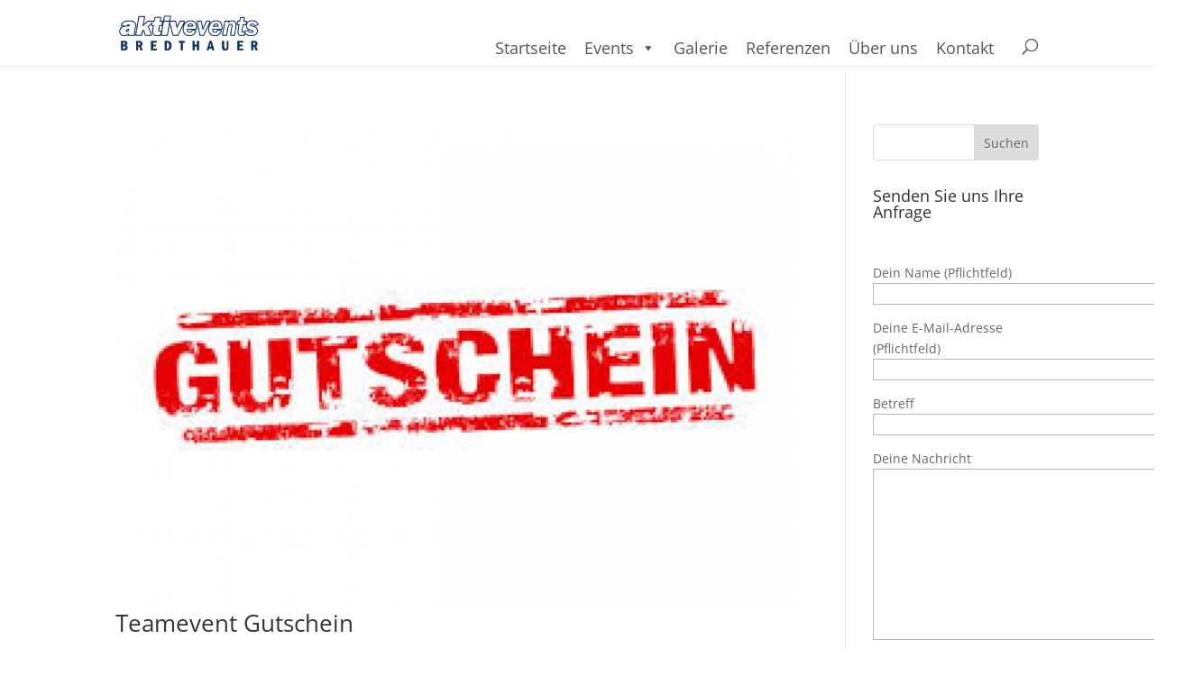

--- FILE ---
content_type: text/css
request_url: https://aktiv-events-bredthauer.de/wp-content/plugins/csbwfs-pro/css/csbwfs-custom-min.css?ver=6.5.7
body_size: 3442
content:
.csbwfs-custom-style {position: fixed;text-align: center;}
#csbwfs-left.csbwfs-custom-style{
    left: 0px;top:30%;
}
#csbwfs-right.csbwfs-custom-style{
    right: 0px;top:30%;
}
#csbwfs-bottom.csbwfs-custom-style .fa{display: inline-block; margin-left: 1px;}
#csbwfs-bottom.csbwfs-custom-style{
    bottom: 0px;
    right: 0;
    left: 0;
}
.extraTxtBtns a {
    display: inline-block;
    position: relative;
    padding: 10% 0;
    text-align: center;
    line-height:25px;
    overflow: hidden;
}
.csbwfs-custom-style i.csbwfs-custom-icon, div#shortcode-custom .csbwfs-sbutton-shortcode i.csbwfs-custom-icon {
    background:url("../images/csbwfs-sprit.png") no-repeat;
    width:35px; height:30px;
    transition: opacity .5s ease-in-out;
}

.csbwfs-default-style .csbwfs-sbutton a:hover{width: 46px;}
#csbwfs-bottom.csbwfs-custom-style .csbwfs-hide {
width: 31px;
    top: -5px;
    right: -2px;left:inherit;
    position: relative;
    display: inline-block;
    height: 30px;
}
.csbwfs-custom-style .csbwfs-hide {
    position: absolute;
    left: 0px;
    bottom: -43px;
    right: 0px;
    width:45px;
}
.csbwfs-custom-style #csbwfs-show {
    position: absolute;
    bottom: 0px;
    left: -5px;
    right: 0px;
    top: 0px;
    width:45px;
}

#csbwfs-bottom.csbwfs-custom-style i.fa-csbwfs-share {
    background-position: 2px -254px;
    -webkit-transform: inherit;
    transform: inherit;
    text-align: center;
    position: absolute;
    right: 0px;
    left: 7px;
    bottom: -4px;
}
#csbwfs-bottom.csbwfs-custom-style i.fa-csbwfs-hide {
    background-position: 3px -215px;}
#csbwfs-bottom.csbwfs-custom-style #csbwfs-show{position: absolute;
    bottom: 0px;
    left: -5px;
    right: 0px;
    top: 0px;}
#csbwfs-bottom.csbwfs-custom-style .csbwfs-show {
    height: 35px;
    width: 100px;
    background-color: rgba(140,196,67,.7);
    position: relative;margin: 0 auto;
}
#csbwfs-bottom.csbwfs-custom-style i.fa-csbwfs-hide{ width: 100%;}
#csbwfs-bottom.csbwfs-custom-style .csbwfs-sbutton a{ display: inline-block;}
.csbwfs-custom-style i.fa-google-translate{background-position:2px -26px;}
.csbwfs-custom-style i.fa-yummly{background-position:2px -140px;}
.csbwfs-custom-style i.fa-buffer{background-position:2px 10px;}
.csbwfs-custom-style i.fa-blogger{background-position:4px -182px;}
.csbwfs-custom-style i.fa-sms{background-position:2px -100px;}
.csbwfs-custom-style i.fa-line{background-position:2px -63px;}
.csbwfs-custom-style i.fa-csbwfs-hide{
    background-position: 8px -215px;
    background-color: #3b5998;
    height: 35px;    position: relative;
    width: 100%;
}
.csbwfs-custom-style i.fa-csbwfs-share {
    background-position: 2px -254px;
    -webkit-transform: rotate(90deg);
    transform: rotate(90deg);
    text-align: center;
    position: absolute;
    right: 0px;
    left: 0px;
    bottom: 60px;
}
#csbwfs-bottom.csbwfs-custom-style .csbwfs-show {
    border-radius: 10px 10px 0px 0px;}
.csbwfs-custom-style i.fa-csbwfs-share span {
    bottom: 0;
    left: 26px;
    position: relative;
}
.csbwfs-custom-style .csbwfs-sbutton .fa {
    display: block;
    font: normal normal normal 14px/1 FontAwesome;
    font-size: 20px;
    text-rendering: auto;
    -webkit-font-smoothing: antialiased;
    -moz-osx-font-smoothing: grayscale;
    color: white;
    text-align: center;
    line-height: 31px;    vertical-align: bottom;
}
#csbwfs-bottom.csbwfs-custom-style .csbwfs-show {
    top: inherit;
    border-radius: 10px 10px 0 0;
    height: 35px;
    width: 100px;
    bottom: 0px
}
.csbwfs-default-style span.count {
    display: block;
    margin-top: -14px;
    padding: 0;
    font-size: 14px;
}
.csbwfs-default-style  .count-box {
    height: 40px;
}
.csbwfs-custom-style .csbwfs-show {
    height: 100px;
    width: 35px;
    background-color: rgba(140,196,67,.7);
    position: relative;
}
#csbwfs-left .csbwfs-show {
    border-radius: 0 10px 10px 0;
}

#csbwfs-right.csbwfs-custom-style .csbwfs-show {
    border-radius: 10px 0 0px 10px;
}

i.fa-csbwfs-hide {
    text-align: center;
    position: absolute;
    top: 20%;
    left: 0;
}
i.fa-csbwfs-hide span {
    color: #fff;
    left: 22px;
    position: relative;
    bottom: 3px;
}
#csbwfs-bottom.csbwfs-custom-style .csbwfs-sbutton {
    display: inline-block;
}

#csbwfs-bottom.csbwfs-custom-style .csbwfs-custom-style1{padding-bottom: 32px;}
#csbwfs-bottom.csbwfs-custom-style  i.fa-csbwfs-hide {left:0;transition: opacity .5s ease-in-out;}
  
#csbwfs-bottom.csbwfs-custom-style  i.fa-csbwfs-hide {
    -ms-transform: rotate(270deg);
    -webkit-transform: rotate(270deg);
    transform: rotate(270deg);
  
}

.csbwfs-custom-style#csbwfs-right i.fa-csbwfs-hide{  -ms-transform: rotate(180deg);
    -webkit-transform: rotate180deg);
    transform: rotate(180deg);}
    
    #csbwfs-social-inner #csbwfs-cntsum .csbwfs-count-bubble {
        height: 30px!important
    }
    #csbwfs-cntsum .csbwfs-count-bubble .IY {
        padding-top: 3px!important
    }
    
    #csbwfs-cntsum-txt {
    background: #dd4c39;
    color: #FFF;
    font-size: 10px;
    font-weight: 700;
    border-radius: inherit;
    border: none;
    margin-bottom: 2px;
    padding: 4px;
    width: 98%;
}
#csbwfs-cntsum {
    width: 45px;
}
#csbwfs-cntsum .csbwfs-count-bubble {
    background: #25a8da;
    border-radius: 2px;
    height: 30px;
    margin-bottom: 6px;
    overflow: visible;
    position: relative;
    text-align: center;
    border: none;
    width: 98%;
    color: #FFF;
    transition: opacity .25s ease-in-out;
    margin-left: 2%;
    -moz-transition: opacity .25s ease-in-out;
    -webkit-transition: opacity .25s ease-in-out;
    opacity: 1
}
#csbwfs-cntsum .csbwfs-count-bubble:hover {
    opacity: .8;
    cursor: pointer
}
#csbwfs-cntsum .csbwfs-count-bubble:after,
#csbwfs-cntsum .csbwfs-count-bubble:before {
    border: solid transparent;
    content: " ";
    height: 0;
    left: 50%;
    pointer-events: none;
    position: absolute;
    top: 100%;
    width: 0
}
#csbwfs-cntsum .csbwfs-count-bubble:after {
    border-color: #25a8da rgba(255, 255, 255, 0) rgba(255, 255, 255, 0);
    border-width: 4px;
    margin-left: -4px
}
#csbwfs-cntsum .csbwfs-count-bubble:before {
    border-color: #25a8da rgba(192, 192, 192, 0) rgba(192, 192, 192, 0);
    border-width: 5px;
    margin-left: -5px
}
#csbwfs-cntsum .csbwfs-count-bubble .IY {
    padding-top: 6px;
    font-size: 12px
}
.csbwfs-custom-style .csbwfs-sbutton a{position:relative;display:block;cursor: pointer;opacity:0.9; overflow:hidden;}
.csbwfs-custom-style .csbwfs-sbutton a:hover{opacity:1;}
#csbwfs-social-inner .csbwfs-sbutton a:hover:before,#csbwfs-social-inner .extraTxtBtns a:hover:before {
    -webkit-animation: circleIn 0.6s linear;
    animation: circleIn 0.6s linear;
    display: block;
    animation-fill-mode: forwards;
    -webkit-animation-fill-mode: forwards; width:100px;
}
#csbwfs-social-inner .csbwfs-sbutton a:before,#csbwfs-social-inner .extraTxtBtns a:before {
    content: "";
    width: 124px;
    height: 124px;
    border-radius: 50%;
    background: #fff;
    position: absolute;
    top: 50%;
    left: 70%;
    margin-top: -62px;
    margin-left: -62px;
    display: None;
}

@-webkit-keyframes circleIn {
     0% {
    -webkit-transform: scale(0);
    opacity:0.4;     
    }
  100% {
    -webkit-transform: scale(1);
    opacity:0;
  }    

}  

@keyframes circleIn {
    0% {
    transform: scale(0);
    opacity:0.4;     
    }
  100% {
    transform: scale(1);
    opacity:0;
  }   

}

/*.csbwfs-custom-style .csbwfs-sbutton a:hover{width:60px;}  */  
.csbwfs-count-sharecountBtns .csbwfs-count {
    left: 0px;
    right: 0px;
    bottom: 2px;
    font-size: 10px;
    position: absolute
}
#csbwfs-bottom.csbwfs-custom-style .csbwfs-sbutton a {
    position: relative;
    display: block;
    margin-bottom: 0px;
    margin-left:1px;width:35px;
}
#csbwfs-left.csbwfs-custom-style .csbwfs-count-sharecountBtns,
#csbwfs-right.csbwfs-custom-style .csbwfs-count-sharecountBtns,
#csbwfs-left.csbwfs-custom-style .csbwfs-count-sharecountBtns a,
#csbwfs-right.csbwfs-custom-style .csbwfs-count-sharecountBtns a {
height: 45px;width:45px;
}
.csbwfs-custom-style .csbwfs-sbutton {width:45px;}
#csbwfs-bottom.csbwfs-custom-style .csbwfs-sbutton {width:36px;}
#csbwfs-bottom .csbwfs-count:hover{padding-top: 5px;}
#csbwfs-bottom.csbwfs-custom-style .csbwfs-sbutton.csbwfs-count-sharecountBtns a {width:40px;top: 0px;}
#csbwfs-bottom.csbwfs-custom-style .csbwfs-sbutton.csbwfs-count-sharecountBtns a:hover{}
#csbwfs-bottom.csbwfs-custom-style i.fa-google-translate{background-position:2px -28px;}
#csbwfs-bottom.csbwfs-custom-style i.fa-yummly{background-position:2px -142px;}
#csbwfs-bottom.csbwfs-custom-style i.fa-buffer{background-position:2px 12px;}
#csbwfs-bottom.csbwfs-custom-style i.fa-blogger{background-position:2px -182px;}
#csbwfs-bottom.csbwfs-custom-style i.fa-sms{background-position:2px -102px;}
#csbwfs-bottom.csbwfs-custom-style i.fa-line{background-position:2px -65px;}

@media screen and (max-width: 711px) {
#csbwfs-bottom .csbwfs-responive-div .csbwfs-show {bottom: 25px;}
}
@media screen and (min-device-width: 300px) and (max-device-width: 709px) { 
#csbwfs-bottom.csbwfs-custom-style {bottom: -25px !important;}
.csbwfs-custom-style {width:35px;}#csbwfs-bottom.csbwfs-custom-style {width:inherit;}#csbwfs-bottom #csbwfs-social-inner {
bottom: -15px;
position: relative;
}
}
@media screen and (min-device-width: 710px) and (max-device-width: 1400px) { 
#csbwfs-bottom.csbwfs-custom-style {bottom: -40px !important;}
#csbwfs-bottom.csbwfs-custom-style .csbwfs-show {bottom: 40px;}
.csbwfs-custom-style {width:40px;}#csbwfs-bottom.csbwfs-custom-style {width:inherit;}
}
@media screen and (min-device-width: 1401px) and (max-device-width: 2200px){
#csbwfs-bottom.csbwfs-custom-style .csbwfs-show {
    bottom: 40px;
}
#csbwfs-bottom.csbwfs-custom-style {bottom: -40px !important;}
}
/** social share buttons CSS **/
#socialButtonOnPage i.fa {
    vertical-align: middle;
}
#socialButtonOnPage i.csbwfs-custom-icon {
    background: url(../images/csbwfs-sprit.png) no-repeat;
    width: 35px;
    height: 30px;
    transition: opacity .5s ease-in-out;
}

#socialButtonOnPage .csbwfs-count-post {
    background: #fff;
    border: 1px solid #ccc;
    height: 30px;
    margin-left: 6px;
    overflow: visible;
    position: relative;
    text-align: center;
    width: 45px;
    font-size: 12px;
    float: right;
    margin-right: 2px;
    border-radius: 3px;
    box-shadow: 0 1px 4px rgba(0, 0, 0, .2)
}
#socialButtonOnPage .csbwfs-count-post:after {
    margin-left: -4px
}
.csbwfs-count-post:before,
#socialButtonOnPage .csbwfs-count-post:after {
    border: solid transparent;
    content: " ";
    height: 0;
    left: -6px;
    pointer-events: none;
    position: absolute;
    top: 30%;
    width: 0
}
#socialButtonOnPage .csbwfs-count-post:before {
    border-color: rgba(192, 192, 192, 0) #ccc rgba(192, 192, 192, 0) rgba(192, 192, 192, 0);
    border-width: 5px;
    margin-left: -5px
}
#socialButtonOnPage .csbwfs-count-post .csbwfs-count {
    color: #666;
    font-family: Roboto, arial, sans-serif;
    vertical-align: top;
    margin-top: 10%;
    line-height: inherit
}






#socialButtonOnPage i.fa-google-translate{background-position:2px -26px;}
#socialButtonOnPage i.fa-yummly{background-position:2px -140px;}
#socialButtonOnPage i.fa-buffer{background-position:2px 6px;}
#socialButtonOnPage i.fa-blogger{background-position:4px -182px;}
#socialButtonOnPage i.fa-sms{background-position:2px -100px;}
#socialButtonOnPage i.fa-line{background-position:2px -63px;}
.leftSocialButtonOnPage .csbwfs-sharethis-arrow {
        float: left;
		padding: 4px 5px 5px 1px;
		height: 30px;
		margin-top: 5px;
		margin-right: 25px;
		width: auto;
		vertical-align: bottom;
		background-color: #1ba3df;
		display: inline-block;position:relative;    vertical-align: top;
    }
   .custom-style-share-buttons .csbwfs-sharethis-arrow:after{
    border-left: 20px solid transparent;
    border-right: 20px solid transparent;
    border-top: 20px solid var(--csbwfs-icon-color);
    content: "";
    right: -35px;
    margin-left: -25px;
    position: absolute;
    top: 0;
    z-index: 2;
    transform: rotate(270deg);
    bottom: 0;
}
    .rightSocialButtonOnPage .csbwfs-sharethis-arrow {
        float: right;
    padding: 4px 5px 5px 1px;
    height: 30px;
    margin-top: 5px;
    margin-left: 25px;
    width: auto;
    vertical-align: bottom;
    background-color: #1ba3df;
    display: inline-block;position:relative;    vertical-align: top;
    }
    .rightSocialButtonOnPage .csbwfs-sharethis-arrow:after {
    border-left: 20px solid transparent;
    border-right: 20px solid transparent;
    border-top: 20px solid var(--csbwfs-icon-color);
    content: "";
    left: 0px;
    margin-left: -35px;
    position: absolute;
    top: 0;
    z-index: 2;
    transform: rotate(90deg);
    bottom: 0;
}
#socialButtonOnPage .csbwfs-sharethis-arrow span:hover{cursor:pointer;}
#socialButtonOnPage .csbwfs-sharethis-arrow span{  color: #FFFFFF;display: inline-block;font-size: 16px;vertical-align: top;}
.leftSocialButtonOnPage .csbwfs-sharethis-arrow span{ padding-left: 12px;}
.leftSocialButtonOnPage .csbwfs-sbutton-post {
    float: left;
    padding: 5px 1px;
}
.csbwfs-sbutton-post a {
    color: #fff;
    display: inline-block;
    line-height: inherit;
    height: 30px;
    outline: 0;
    width: 40px;
    text-align: center;
    text-decoration:none;box-shadow:none !important;vertical-align: bottom;
}
/** shortcode css **/
#shortcode-custom.csbwfs-shortcode {position:relative;display:table;z-index:9999;}
#shortcode-custom.csbwfs-shortcode .csbwfs-sbutton-post,#shortcode-custom.csbwfs-shortcode .csbwfs-sbutton-shortcode {
    display: inline-block;
    padding: 5px 1px;
}
#shortcode-custom.csbwfs-custom-style  .csbwfs-sbutton.csbwfs-count-sharecountBtns a {height:45px;}
#shortcode-custom.csbwfs-shortcode .csbwfs-sbutton-shortcode i.fa-google-translate{background-position:2px -26px;}
#shortcode-custom.csbwfs-shortcode .csbwfs-sbutton-shortcode i.fa-yummly{background-position:2px -140px;}
#shortcode-custom.csbwfs-shortcode .csbwfs-sbutton-shortcode i.fa-buffer{background-position:2px 6px;}
#shortcode-custom.csbwfs-shortcode .csbwfs-sbutton-shortcode i.fa-blogger{background-position:4px -182px;}
#shortcode-custom.csbwfs-shortcode .csbwfs-sbutton-shortcode i.fa-sms{background-position:2px -100px;}
#shortcode-custom.csbwfs-shortcode .csbwfs-sbutton-shortcode i.fa-line{background-position:2px -63px;}
#shortcode-custom.csbwfs-sbutton-post a:hover {box-shadow:none !important;}
div#shortcode-custom .csbwfs-sbutton-post a i.csbwfs-custom-icon {

}
#shortcode-custom.csbwfs-shortcode .csbwfs-sbutton-shortcode a {
    color: #fff;
    display: inline-block;
    line-height: inherit;
    height: 30px;
    outline: 0;
    width: 40px;
    text-align: center;
    text-decoration: none;
    box-shadow: none !important;
    vertical-align: bottom;
}
#csbwfs-social-inner .csbwfs-count:hover {
    position: absolute !important;
    background: #000;
    opacity: 0.8;
    left: 0;
    bottom: 0;
    padding-top: 10px;
    top: 0 !important;
    color: #fff !important;
    width: inherit;
    font-size: 14px !important;
    transition: opacity .50s ease-in-out;
    -moz-transition: opacity .50s ease-in-out;
    -webkit-transition: opacity .50s ease-in-out;
}


--- FILE ---
content_type: text/css
request_url: https://aktiv-events-bredthauer.de/wp-content/themes/Divi-child/style.css?ver=4.27.1
body_size: 319
content:
Theme Name: Divi Child
Description: Divi Child
Theme Author: Meurologic
Template: Divi
Version: 1.0.0
Text Domain: Divi-child


@font-face {
  font-family: 'Oswald';
  font-display: swap;
  font-style: normal;
  src: url(/wp-content/themes/Divi-child/assets/fonts/Oswald/Oswald-VariableFont_wght.woff2) format("woff2");
}

@font-face {
  font-family: 'Open Sans';
  font-display: swap;
  font-style: normal;
  src: url(/wp-content/themes/Divi-child/assets/fonts/Open_Sans/OpenSans-VariableFont_wdth\,wght.woff2) format("woff2");
}
/* @font-face {
  font-family: 'Open Sans';
  font-display: swap;
  font-style: italic, oblique;
  src: url(/wp-content/themes/Divi-child/assets/fonts/Open_Sans/OpenSans-Italic-VariableFont_wdth\,wght.woff2) format("woff2");
} */
html, body{
  font-family: 'Open Sans', sans-serif ;

}
 .et_pb_fullwidth_header_0.et_pb_fullwidth_header .header-content h1, .et_pb_fullwidth_header_0.et_pb_fullwidth_header .header-content h2.et_pb_module_header, .et_pb_fullwidth_header_0.et_pb_fullwidth_header .header-content h3.et_pb_module_header, .et_pb_fullwidth_header_0.et_pb_fullwidth_header .header-content h4.et_pb_module_header, .et_pb_fullwidth_header_0.et_pb_fullwidth_header .header-content h5.et_pb_module_header, .et_pb_fullwidth_header_0.et_pb_fullwidth_header .header-content h6.et_pb_module_header{
  font-family: 'Impact', sans-serif !important;

}
.broken_link, a.broken_link {
  text-decoration: none!important;
}



--- FILE ---
content_type: text/css
request_url: https://aktiv-events-bredthauer.de/wp-content/et-cache/global/et-divi-customizer-global.min.css?ver=1743270312
body_size: 742
content:
body,.et_pb_column_1_2 .et_quote_content blockquote cite,.et_pb_column_1_2 .et_link_content a.et_link_main_url,.et_pb_column_1_3 .et_quote_content blockquote cite,.et_pb_column_3_8 .et_quote_content blockquote cite,.et_pb_column_1_4 .et_quote_content blockquote cite,.et_pb_blog_grid .et_quote_content blockquote cite,.et_pb_column_1_3 .et_link_content a.et_link_main_url,.et_pb_column_3_8 .et_link_content a.et_link_main_url,.et_pb_column_1_4 .et_link_content a.et_link_main_url,.et_pb_blog_grid .et_link_content a.et_link_main_url,body .et_pb_bg_layout_light .et_pb_post p,body .et_pb_bg_layout_dark .et_pb_post p{font-size:14px}.et_pb_slide_content,.et_pb_best_value{font-size:15px}@media only screen and (min-width:1350px){.et_pb_row{padding:27px 0}.et_pb_section{padding:54px 0}.single.et_pb_pagebuilder_layout.et_full_width_page .et_post_meta_wrapper{padding-top:81px}.et_pb_fullwidth_section{padding:0}}.pt-cv-wrapper img{border:#237B9D 10px solid!important;box-shadow:5px 5px 4px #e1e1e1!important}.pt-cv-wrapper img:hover{border-color:#f2a400!important}.et_pb_fullwidth_header .et_pb_fullwidth_header_overlay{z-index:0!important}.contact-header{margin-top:20px;text-align:right}.et_header_style_left .logo_container{top:0px!important}#et_top_search{margin-top:13px!important}@media (max-width:980px){#et_mobile_nav_menu{display:none!important}}@media (max-width:980px){#et_top_search{display:none}}.et_header_style_left .logo_container{top:0px;z-index:-1}@media (max-width:980px){.et_header_style_left .logo_container{top:8px;z-index:-1}}#csbwfs_lightbox #csbwfs_content form input{height:auto!important}#csbwfs_lightbox #csbwfs_content form input,#csbwfs_lightbox #csbwfs_content form textarea{border:1px solid #ccc;color:#666!important;display:inline-block!important;width:auto!important}#mega-menu-wrap-primary-menu #mega-menu-primary-menu{text-align:right!important}#mega-menu-wrap-primary-menu #mega-menu-primary-menu>li.mega-menu-item{margin:0 0px 0 0!important}nav#top-menu-nav{width:578px;text-align:right}@media (max-width:980px){.et_header_style_left #et-top-navigation,.et_header_style_left .et-fixed-header #et-top-navigation{display:block;padding-top:52px!important}}@media (max-width:980px){.contact-header{margin-top:10px!important;text-align:right;display:block}}@media (max-width:980px){.et_pb_fullwidth_header_0.et_pb_fullwidth_header .header-content h1{font-size:38px!important}}@media (max-width:980px){.et_pb_fullscreen .et_pb_fullwidth_header_container{height:fit-content!important}}@media (max-width:980px){.et_header_style_left .logo_container{top:-15px!important}}@media (max-width:980px){nav#top-menu-nav{width:326px!important}}@media (max-width:980px){#csbwfs-left.csbwfs-custom-style{margin-top:50px;margin-left:-8px}}